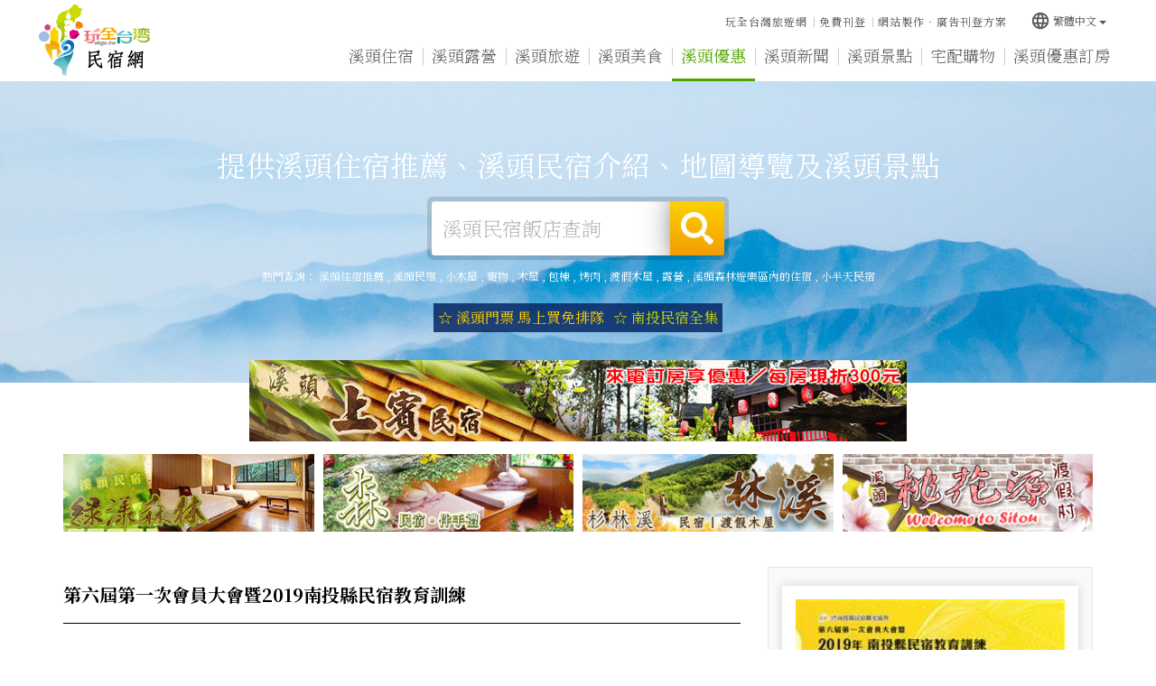

--- FILE ---
content_type: text/html
request_url: http://sitou.tw/discount/info.html?id=48956&pstr=5
body_size: 32886
content:


<!DOCTYPE html>
<html lang="zh-tw" class="no-js" xmlns="http://www.w3.org/1999/xhtml">
<head id="PageHead">
<meta http-equiv="Content-Type" content="text/html; charset=utf-8" />
<meta http-equiv="X-UA-Compatible" content="IE=edge,chrome=1" />
<title>第六屆第一次會員大會暨2019南投縣民宿教育訓練-溪頭優惠促銷訊息-溪頭住宿推薦</title>
<meta name='viewport' content='width=device-width, initial-scale=1' />
<meta name="description" content="提供溪頭住宿推薦、溪頭民宿介紹、溪頭森林遊樂區門票及溪頭景點資訊" />
<meta name="keywords" content="溪頭住宿" />
<meta name="author" content="玩全台灣旅遊網│OKGO.TW"/>
<meta name="copyright" content="Copyrights c 玩全台灣旅遊網 Rights Reserved" />
<meta name="application-name" content="玩全台灣旅遊網│OKGO.TW" />         
<meta property="og:title" content="" />
<meta property="og:type" content="article" />
<meta property="og:image" content="" />
<meta property="og:url" content="" />
<meta property="og:description" content="提供溪頭住宿推薦、溪頭民宿介紹、溪頭森林遊樂區門票及溪頭景點資訊" />       
<meta name="twitter:card" content="summary" />
<meta name="twitter:title" content="" />
<meta name="twitter:description" content="提供溪頭住宿推薦、溪頭民宿介紹、溪頭森林遊樂區門票及溪頭景點資訊" />
<meta name="twitter:image" content="" />
<meta name="SKYPE_TOOLBAR" content="SKYPE_TOOLBAR_PARSER_COMPATIBLE" />
<link href="/js/bootstrap-3.2.0-dist/css/bootstrap.min.css" rel="stylesheet">
<link href="/js/bootstrap-3.2.0-dist/css/bootstrap-theme.min.css" rel="stylesheet">
<link href="/css/bootstrap-col10.min.css" rel="stylesheet">
<link href="/css/base.min.css" rel="stylesheet">
<link href="/css/base_rwd.min.css" rel="stylesheet">
<link href="/css/style.css" rel="stylesheet">
<link href="/css/style_rwd.css" rel="stylesheet">
<script type="text/javascript" src="/js/jquery-1.8.3.min.js"></script>
<script type="text/javascript" src="/js/jquery.easing.1.3.min.js"></script>
<script type="text/javascript" src="/js/bootstrap-3.2.0-dist/js/bootstrap.min.js"></script>
<link href="/js/WOW-master/css/libs/animate.css" rel="stylesheet" />
<script src="/js/WOW-master/dist/wow.min.js"></script>
<link href="/js/Hover-master/css/hover-min.css" rel="stylesheet">
<link href="https://fonts.googleapis.com/icon?family=Material+Icons" rel="stylesheet">
<script type="text/javascript" src="/js/bootstrap-tabcollapse-master/bootstrap-tabcollapse.js"></script>
<script type="text/javascript">
    $(document).ready(function () {
        //check ie
        if ($.browser.msie && $.browser.version <= "8.0") {
            $('body').addClass('is_oldie');
            // please upgrade your browser
        }
        if (Modernizr.touch) {
            $("body").addClass("is_touch");
        }

        //for editor
        $(".editor table.scroll").wrap("<div class='table-responsive'></div>");

        $(".editor iframe[src*='youtube']").each(function (e) {
            if (!$(this).hasClass("embed-responsive-item")) {
                var w = ($(this).attr("width")) ? $(this).attr("width") : "",
                    u = (w && w.search(/px|%/) == -1) ? "px" : "";
                $(this)
                    .removeAttr("height")
                    .removeAttr("width")
                    .addClass("embed-responsive-item")
                    .attr("allowfullscreen", "1")
                    .wrap("<div class='youtube_wrap' style='max-width:" + w + u + ";margin:auto;'><div class='embed-responsive embed-responsive-16by9' style='width:100%;'></div></div>");
            }
        });

        $(window).scroll(function (e) {
            var win_h = $(window).scrollTop();
            var win_w = $(window).width();
            // 視窗捲動超過.header時，#floating 增加.fixed
            var page_w = $(".main_content > .container").width();
            var floating_offset_top = $(".header").height() + $(".main_top").height();
            if (win_h > floating_offset_top) {
                $("#floating").addClass("fixed");
                $(".gotop").addClass("fixed");
            } else {
                $("#floating").removeClass("fixed");
                $(".gotop").removeClass("fixed");
            }
            (win_h > 10) ? $("body").addClass("is_scroll") : $("body").removeClass("is_scroll");

        });

        $('.btn-floating').click(function (e) {
            e.preventDefault();
            $('#floating').toggleClass("open");
        });

        //側選單的開合按鈕
        $('.side-toggle').click(function (e) {
            e.preventDefault();
            $('.side1').toggleClass("menu-open");
        });

        //wow
        new WOW().init();

        //gotop Animate
        $(".gotop a[href=#]").click(function (e) {
            $("html,body").animate({ scrollTop: 0 }, 600);
            return false;
        });

        //tab collapse
        $('#myTab').tabCollapse();
    });
</script>
<script src="/js/selectivizr-1.0.2/selectivizr-min.js"></script>
<script src="/js/html5shiv-3.7.2.min.js"></script>
<script src="/js/modernizr-2.6.2-respond-1.1.0.min.js"></script>
<script>
var myfar;
var defaultEncoding = 1;
var translateDelay = 500;
var cookieDomain = "sitou.tw";
var msgToTraditionalChinese = "繁體";
var msgToSimplifiedChinese = "简体";
var translateButtonId = "translateLink";
</script>
<script src="/Tools/JavaScript/tw_cn.js" type="text/javascript" ></script>
<script>
translateInitilization();
</script>
<link href='https://fonts.googleapis.com/css?family=Open+Sans' rel='stylesheet' type='text/css'></head>
<body id="PageBody" class="discount">

    <div class="page_wrapper">

        <!-- .header -->
        <div class="header wow fadeIn">
            <div class="wrp-deco top"></div>
            <div class="header_top"></div><!-- /.header_top -->
            <!-- ↓導覽列↓ -->
                        <!--navigation-->
            <div class="navbar" role="navigation">
              <!--container-fluid-->
              <div class="container-fluid">
                  <!--navbar-header-->
                  <div class="navbar-header">
                      <a href="/" class="navbar-brand hvr-wobble-skew" title="溪頭住宿推薦">溪頭住宿推薦</a>
                      <button type="button" class="navbar-toggle collapsed wow fadeInRight" data-toggle="collapse" data-target=".navbar-collapse" data-wow-delay="0.2s">
                          <span></span>
                          <span></span>
                          <span></span>
                      </button>
                  </div>
                  <!--/navbar-header-->
                  <!--collapse navbar-collapse-->
                  <div class="collapse navbar-collapse">
                    <!--主選單-->
                    <ul class="nav navbar-nav">
                        <li class="wow fadeInUp" data-wow-delay="0.2s"><a href="/inn" title="溪頭住宿" class="b1-1">溪頭住宿</a></li>
                        <li class="wow fadeInUp" data-wow-delay="0.3s"><a href="http://camp.okgo.tw/?webID=43" target="_blank" title="溪頭露營" class="b1-2">溪頭露營</a></li>
                        <li class="wow fadeInUp" data-wow-delay="0.4s"><a href="/travel" title="溪頭旅遊" class="b1-3">溪頭旅遊</a></li><li class="wow fadeInUp" data-wow-delay="0.5s"><a href="/food" title="溪頭美食" class="b1-4">溪頭美食</a></li><li class="wow fadeInUp" data-wow-delay="0.6s"><a href="/discount" title="溪頭優惠" class="b1-5">溪頭優惠</a></li><li class="wow fadeInUp" data-wow-delay="0.7s"><a href="/news" title="溪頭新聞" class="b1-6">溪頭新聞</a></li><li class="wow fadeInUp" data-wow-delay="0.8s"><a href="/scenic" title="溪頭景點" class="b1-7">溪頭景點</a></li>
                        <li class="wow fadeInUp" data-wow-delay="0.9s"><a href="/shopping" title="宅配購物" class="b1-8">宅配購物</a></li>
                        <li class="wow fadeInUp" data-wow-delay="0.4s"><a href="/ezbooking" title="溪頭優惠訂房" class="b1-10">溪頭優惠訂房</a></li>
                    </ul>
                    <!--/主選單-->
                    <!--其他按鈕-->
                    <ul class="sub-nav list-inline wow fadeInDown" data-wow-delay="0.2s">
                        <!---<li><a href="javascript:favority();" title="溪頭資訊加入最愛">溪頭資訊加入最愛</a></li>-->
                        <li><a href="https://okgo.tw" title="玩全台灣旅遊網">玩全台灣旅遊網</a></li>
                        <li><a href="https://okgo.tw/regShop/" title="免費刊登">免費刊登</a></li>
                        <li><a href="https://edm.okgo.tw" title="網站製作‧廣告刊登方案">網站製作‧廣告刊登方案</a></li>
                    </ul>
                    <!--/其他按鈕-->
                    <!--語系-->
                    <div class="btn-group lang wow fadeInDown" data-wow-delay="0.3s">
                        <button class="btn btn-default btn-xs dropdown-toggle" type="button" data-toggle="dropdown" aria-expanded="false"><i class="material-icons">language</i>繁體中文<span class="caret"></span></button>
                        <ul class="dropdown-menu" role="menu">
                            <li><a href="#" onclick="" id="translateLink1">繁體中文</a></li>
                            <li><a href="#" onclick="translatePage(); return false;" id="translateLink2">简体中文</a></li>
                        </ul>
                    </div>
                    <!--/語系-->
                  </div>
                  <!--/collapse navbar-collapse-->
              </div>
              <!--/container-fluid-->
            </div>
            <!--/navigation-->
            <!-- ↑導覽列↑ -->
            <!-- ↓Banner↓ -->
            

            <div id="banner" class="banner wow fadeIn">
                <script type="text/javascript" src="/js/bxslider-4-master/jquery.bxslider.min.js"></script>
                <link href="/js/bxslider-4-master/jquery.bxslider.min.css" rel="stylesheet">
                <script>
                    $(document).ready(function () {
                        $('.banner .bxslider').bxSlider({
                            mode: 'fade',  //切換的模式：'horizontal'(左右切換), 'vertical'(上下切換), 'fade'(淡入淡出)
                            speed: 2000, //切換的速度
                            auto: true,  //是否自動播放
                            pause: 8000,  //每張圖停留的時間
                            controls: false,
                            pager: false
                        });
                    });
                </script>
                <style>
                    /* 設定桌機banner高度 */
                    .banner .bxslider li {
                        height: 334px;
                    }
                </style>
                
                <!--container-fluid-->
                <div class="container-fluid">
                    <!--<div class="mask"><img src="https://img3.okgo.tw/butywebnew/images/all/banner_mask.png" alt="" /></div>-->
                    <div class="wrp_frame border-LT"></div>
                    <div class="wrp_frame border-CT"></div>
                    <div class="wrp_frame border-RT"></div>
                    <div class="wrp_frame border-LM"></div>
                    <div class="wrp_frame border-RM"></div>
                    <div class="wrp_frame border-LB"></div>
                    <div class="wrp_frame border-CB"></div>
                    <div class="wrp_frame border-RB"></div>    
                    <ul class="bxslider">
                        <li style="background-image:url(https://img3.okgo.tw/butywebnew/images/banner_pic/yama/banner01_home.jpg);">
                            <a><img src="https://img3.okgo.tw/butywebnew/images/banner_pic/yama/banner01_mobile.jpg" alt="" /></a>
                        </li>
                        <li style="background-image:url(https://img3.okgo.tw/butywebnew/images/banner_pic/yama/banner02_home.jpg);">
                            <a><img src="https://img3.okgo.tw/butywebnew/images/banner_pic/yama/banner02_mobile.jpg" alt="" /></a>
                        </li>
                    </ul>
                    <!--/首頁banner-->
                    
                    <!--uc:banner_search-->
                    <div class="banner_search wow fadeInUp">
                        <p class="ti">提供溪頭住宿推薦、溪頭民宿介紹、地圖導覽及溪頭景點</p>
                        <!--搜尋-->
                        <form method="POST" action="/search.html">
                        <div class="form-inline search_box">
                            <div class="form-group">
                                <label class="sr-only" for="">溪頭民宿飯店查詢</label>
                                <input type="text" class="form-control inputtxt" id="" placeholder="溪頭民宿飯店查詢" name="kw">
                            </div>
                            <button type="submit" class="btn">搜尋</button>
                        </div>
                        </form>
                        <!--/搜尋-->
                        <!--熱門查詢-->
                        
                        <p class="hot_search">熱門查詢：
                            <a title=溪頭住宿推薦 href=/?tag=%E6%BA%AA%E9%A0%AD%E4%BD%8F%E5%AE%BF%E6%8E%A8%E8%96%A6>溪頭住宿推薦</a> , <a title=溪頭民宿 href=/?tag=%E6%BA%AA%E9%A0%AD%E6%B0%91%E5%AE%BF>溪頭民宿</a> , <a title=小木屋 href=/?tag=%E5%B0%8F%E6%9C%A8%E5%B1%8B>小木屋</a> , <a title=寵物 href=/?tag=%E5%AF%B5%E7%89%A9>寵物</a> , <a title=木屋 href=/?tag=%E6%9C%A8%E5%B1%8B>木屋</a> , <a title=包棟 href=/?tag=%E5%8C%85%E6%A3%9F>包棟</a> , <a title=烤肉 href=/?tag=%E7%83%A4%E8%82%89>烤肉</a> , <a title=渡假木屋 href=/?tag=%E6%B8%A1%E5%81%87%E6%9C%A8%E5%B1%8B>渡假木屋</a> , <a title=露營 href=/?tag=%E9%9C%B2%E7%87%9F>露營</a> , <a title=溪頭森林遊樂區內的住宿 href=/?tag=%E6%BA%AA%E9%A0%AD%E6%A3%AE%E6%9E%97%E9%81%8A%E6%A8%82%E5%8D%80%E5%85%A7%E7%9A%84%E4%BD%8F%E5%AE%BF>溪頭森林遊樂區內的住宿</a> , <a title=小半天民宿 href=/?tag=%E5%B0%8F%E5%8D%8A%E5%A4%A9%E6%B0%91%E5%AE%BF>小半天民宿</a>
                        </p>
                        
                        <!--/熱門查詢-->
                        <!--廣告文字-->
                        
                        <div class="banner_ad_txt">
                            <a href="https://affiliate.klook.com/redirect?aid=74776&aff_adid=976278&k_site=https%3A%2F%2Fwww.klook.com%2Fzh-TW%2Factivity%2F46055-xitou-nature-education-area-free-yoshan-tea-nantou%2F%3Fspm%3DSearchResult.SearchResult_LIST%26clickId%3D1d3f3ff0d0" target="_blank">☆ 溪頭門票 馬上買免排隊</font></a><a href="http://nantou.okgo.tw/" target="_blank">☆ 南投民宿全集</font></a>
                        </div>
                        
                        <!--/廣告文字-->
                    </div>
                    <!--/uc:banner_search-->
                </div>
                <!--/container-fluid-->
            </div>
            <!-- ↑Banner↑ -->
            <div class="header_ex"></div><!-- /.header_ex -->
            <div class="wrp-deco bottom"></div>
        </div>
        <!-- /.header -->

        <div class="main">

            <!-- .main_top -->
            <div class="main_top">
            	              <!--廣告-->
              
              <div class="row links_img num-5 wow fadeInUp" data-wow-delay="0.2s">
                  <span class="col-xs-12"><a href=https://sb.okgo.tw/room.html target=_blank><img src='https://img3.okgo.tw/adver/webs/20251002114136_sp.gif' onerror=this.src='https://img3.okgo.tw/adver/webs/20251002114136_sp.gif' alt='溪頭民宿上賓小木屋' title='溪頭民宿上賓小木屋' border=0 class=img-responsive center-block></a></span>
                  <span class="col-sm-3 col-xs-6"><a href=https://greenforest.ego.tw/ target=_blank><img src=https://img3.okgo.tw/adver/webs/20260102144409_1.gif onerror=this.src='https://img3.okgo.tw/adver/webs/20260102144409_1.gif' alt='溪頭綠漾森林民宿' title='溪頭綠漾森林民宿' border='0' class='img-responsive center-block'></a></span>
                  <span class="col-sm-3 col-xs-6"><a href=https://travelershop.okgo.tw/ target=_blank><img src=https://img3.okgo.tw/adver/webs/20251229110947_2.gif onerror=this.src='https://img3.okgo.tw/adver/webs/20251229110947_2.gif' alt='溪頭森民宿‧伴手禮' title='溪頭森民宿‧伴手禮' border='0' class='img-responsive center-block'></a></span>
                  <span class="col-sm-3 col-xs-6"><a href=http://www.linxi.com.tw/ target=_blank><img src=https://img3.okgo.tw/adver/webs/20230308100938_4.gif onerror=this.src='https://img3.okgo.tw/adver/webs/20230308100938_4.gif' alt='杉林溪林溪民宿渡假木屋' title='杉林溪林溪民宿渡假木屋' border='0' class='img-responsive center-block'></a></span>
                  
                  <span class="col-sm-3 col-xs-6"><a href=http://peachvilla.okgo.tw/ target=_blank><img src=https://img3.okgo.tw/adver/webs/20171115100754_4.gif onerror=this.src='https://img3.okgo.tw/adver/webs/20171115100754_4.gif' alt='溪頭桃花源渡假村' title='溪頭桃花源渡假村' border='0' class='img-responsive center-block'></a></span>
                  
              </div>
              
              <!--/廣告-->
            </div>
            <!-- /.main_top -->
            
            <!-- .main_content -->
            <div class="main_content wow fadeInUp" data-wow-delay="0.3s">
                <!-- .container -->
                <div class="container">
                    <!-- .row -->
                    <div class="row">
                        <div id="side1" class="side side1 hidden">
                            <div class="wrp-deco top"></div>
                            <div class="wrp-deco bottom"></div>                    
                        </div><!-- /.side1 -->
                        <!-- .content -->
                        <div id="content" class="content col-lg-8 col-md-9">
                        <!--優惠詳細頁-->
<h1><span class="text">第六屆第一次會員大會暨2019南投縣民宿教育訓練</span></h1>
<div class="discount_box">

    <dl class="dl-horizontal">
        <dt>優惠日期</dt>
        <dd>2019/4/12至2028/12/31</dd>
        <dt>張貼單位</dt>
        <dd>社團法人南投縣民宿觀光協會</dd>
        <dt>優惠地點</dt>
        <dd>--</dd>
        <dt>聯絡人員</dt>
        <dd>--</dd>
        <dt>聯絡電話</dt>
        <dd>--</dd>
        <dt>聯絡傳真</dt>
        <dd>--</dd>
        <dt>相關網址</dt>
        <dd><span class="break-all">--</span></dd>
    </dl>

    <!--內容編輯區-->
    <div class="editor">
        <p><p>&nbsp;</p>

<p align="center" style="text-align:center;layout-grid-mode:char;"><strong><span style="font-family:微軟正黑體,sans-serif;"><span style="font-size:16.0pt;"></span></span></strong></p>

<div style="color: rgb(51, 51, 51); font-family: Arial, 微軟正黑體; font-size: 14.6667px; background-color: rgb(255, 255, 255); text-align: center;"><span style="font-size: 24px;"><strong>南投縣民宿觀光協會</strong></span></div>

<div style="color: rgb(51, 51, 51); font-family: Arial, 微軟正黑體; font-size: 14.6667px; background-color: rgb(255, 255, 255); text-align: center;"><span style="font-size: 24px;"></span></div>

<div style="color: rgb(51, 51, 51); font-family: Arial, 微軟正黑體; font-size: 14.6667px; background-color: rgb(255, 255, 255); text-indent: -110.933px; text-align: center;"><span style="font-size: 24px;"><strong>　　 &nbsp; &nbsp; &nbsp; &nbsp; &nbsp; &nbsp; &nbsp;第六屆第一次會員大會暨2019南投縣民宿教育訓練</strong></span></div>

<div style="color: rgb(51, 51, 51); font-family: Arial, 微軟正黑體; font-size: 14.6667px; background-color: rgb(255, 255, 255); text-indent: -110.933px; text-align: center;">&nbsp;</div>

<div style="color: rgb(51, 51, 51); font-family: Arial, 微軟正黑體; font-size: 14.6667px; background-color: rgb(255, 255, 255); text-indent: -110.933px; text-align: center;"><span style="color: rgb(51, 51, 51); font-family: Arial, 微軟正黑體; background-color: rgb(255, 255, 255); font-size: 20px;">&nbsp; &nbsp; &nbsp; &nbsp; &nbsp; &nbsp; &nbsp; &nbsp; &nbsp; &nbsp; &nbsp; &nbsp; ※　相關資料下載及線上報名：</span><a href="https://www.beclass.com/rid=22414c15ca1ff1771b23"><strong><u><span style="font-family: 微軟正黑體, sans-serif;">http://bit.ly/0415nbb</span></u></strong></a><span style="color: rgb(51, 51, 51); font-family: Arial, 微軟正黑體; background-color: rgb(255, 255, 255); font-size: 20px;"><a href="https://www.beclass.com/rid=22414c15ca1ff1771b23">&nbsp;</a> &nbsp;※</span></div>

<p align="center" style="text-align:center;layout-grid-mode:char;">&nbsp;</p>

<p style="margin-top:12.0pt;layout-grid-mode:char;"><strong><span style="font-family:微軟正黑體,sans-serif;"><span style="font-size:14.0pt;">壹、活動目的</span></span></strong><span style="font-family:微軟正黑體,sans-serif;"></span></p>

<p style="margin-top:6.0pt;margin-right:0cm;margin-bottom:0cm;margin-left:24.0pt;margin-bottom:.0001pt;layout-grid-mode:char;">&nbsp;&nbsp;&nbsp; <span style="font-family:微軟正黑體,sans-serif;">來台旅客結構與消費已面臨巨大轉變，倘若民宿要永續經營，與民宿主人及其員工如何看待自己的民宿與工作更息息相關，唯有學習和變革可以維持優勢、打造學習性組織，爰此，本次教育訓練期引進卡內基訓練，為民宿主人創造一個能不斷讓自身及其員工能發揮潛力、衝勁、熱忱、和影響力的組織文化與價值觀，並據此建立難以取代的競爭優勢。</span><span style="font-family:arial,sans-serif;"></span></p>

<p style="margin-top:6.0pt;layout-grid-mode:char;"><strong><span style="font-family:微軟正黑體,sans-serif;"><span style="font-size:14.0pt;">貳、辦理單位</span></span></strong><span style="font-family:arial,sans-serif;">​</span></p>

<p style="margin-top: 6pt; margin-left: 40px;"><span style="font-family:arial,sans-serif;"><span style="font-family:微軟正黑體,sans-serif;"><span style="font-size:12.0pt;">一、指導單位：交通部觀光局</span></span></span><span style="font-family:arial,sans-serif;"><span style="font-family:微軟正黑體,sans-serif;"></span></span></p>

<p style="margin-top: 6pt; margin-left: 40px;"><span style="font-family:arial,sans-serif;"><span style="font-family:微軟正黑體,sans-serif;">二、主辦單位：南投縣民宿觀光協會</span><span style="font-family:微軟正黑體,sans-serif;"></span></span></p>

<p style="margin-top:6.0pt;layout-grid-mode:char;"><strong><span style="font-family:微軟正黑體,sans-serif;"><span style="font-size:14.0pt;">參、報名收費與人數</span></span></strong></p>

<p style="margin-top:6.0pt;margin-right:0cm;margin-bottom:0cm;margin-left:24.0pt;margin-bottom:.0001pt;text-indent:24.0pt;line-height:12.0pt;layout-grid-mode:char;"><span style="font-family:微軟正黑體,sans-serif;">本會會員免費</span><span style="font-family:微軟正黑體,sans-serif;">，</span><strong><u><span style="font-family:微軟正黑體,sans-serif;">非會員每人酌收報名費</span></u></strong> <strong><u><span style="font-family:微軟正黑體,sans-serif;">教育訓練：</span></u></strong><strong><u><span style="font-family:arial,sans-serif;">1000</span></u></strong><strong><u><span style="font-family:微軟正黑體,sans-serif;">元</span></u></strong><span style="font-family:微軟正黑體,sans-serif;">，當日入會並繳納會費者，得免收活動報名費</span><span style="font-family:微軟正黑體,sans-serif;">，有意入會者可先洽本會秘書處登記。</span><span style="font-family:微軟正黑體,sans-serif;"></span></p>

<p style="margin-top:6.0pt;layout-grid-mode:char;"><strong><span style="font-family:微軟正黑體,sans-serif;"><span style="font-size:14.0pt;">肆、辦理時間及地點</span></span></strong></p>

<p style="margin-top:6.0pt;margin-right:0cm;margin-bottom:0cm;margin-left:24.0pt;margin-bottom:.0001pt;line-height:12.0pt;layout-grid-mode:char;"><span style="font-family:微軟正黑體,sans-serif;">一、辦理時間：108</span>年4月15日（星期一） 13：00～17：00，12：50開始報到</p>

<p style="margin-left:24.0pt;line-height:12.0pt;layout-grid-mode:char;"><span style="font-family:微軟正黑體,sans-serif;">二、辦理地點：牛耳藝術渡假村 會議廳（南投縣埔里鎮中山路四段1</span>號）</p>

<p style="margin-top:6.0pt;layout-grid-mode:char;"><strong><span style="font-family:微軟正黑體,sans-serif;"><span style="font-size:14.0pt;">伍、報名方式</span></span></strong></p>

<p style="margin-top:6.0pt;margin-right:-12.0pt;margin-bottom:0cm;margin-left:24.0pt;margin-bottom:.0001pt;line-height:12.0pt;layout-grid-mode:char;"><span style="font-family:微軟正黑體,sans-serif;">即日起至108</span>年4月11日（星期四）下午5時，額滿則提前截止，請擇一方式報名。</p>

<p style="margin-left:24.0pt;line-height:12.0pt;layout-grid-mode:char;"><span style="font-family:微軟正黑體,sans-serif;">一、傳真報名：<span style="font-family:微軟正黑體,sans-serif;"><span style="font-size:12.0pt;">填妥所附報名表後，<strong><u>傳真至 049-2911283</u></strong></span>。</span></span></p>

<p style="margin-left:24.0pt;line-height:12.0pt;layout-grid-mode:char;"><span style="font-family:微軟正黑體,sans-serif;"><span style="font-family:微軟正黑體,sans-serif;">二、線上報名：</span></span><span style="font-family:微軟正黑體,sans-serif;">輸入下列網址連結：</span><strong><u><span style="font-family:微軟正黑體,sans-serif;">http://bit.ly/0415nbb</span></u></strong><span style="font-family:微軟正黑體,sans-serif;">，填寫報名相關資料即完成報名。</span></p>

<p style="margin-top:6.0pt;layout-grid-mode:char;"><strong><span style="font-family:微軟正黑體,sans-serif;"><span style="font-size:14.0pt;">陸、聯絡方式</span></span></strong></p>

<p style="margin-top:6.0pt;margin-right:0cm;margin-bottom:0cm;margin-left:58.2pt;margin-bottom:.0001pt;text-indent:-34.2pt;line-height:12.0pt;layout-grid-mode:char;"><span style="font-family:微軟正黑體,sans-serif;">聯絡人：粘淑閔 秘書 （南投縣民宿觀光協會）</span><span style="font-family:微軟正黑體,sans-serif;"></span></p>

<p style="margin-left:58.2pt;text-indent:-34.2pt;line-height:12.0pt;layout-grid-mode:char;"><span style="font-family:微軟正黑體,sans-serif;">電&nbsp; 話：049-2911899/ 0988-696924</span></p>

<p style="margin-left:58.2pt;text-indent:-34.2pt;line-height:12.0pt;layout-grid-mode:char;"><span style="font-family:微軟正黑體,sans-serif;">傳&nbsp; 真：049-2911283</span><span style="font-family:微軟正黑體,sans-serif;"></span></p>

<p><span style="font-family:微軟正黑體,sans-serif;"><span style="font-size:12.0pt;">E-mail</span></span><span style="font-family:微軟正黑體,sans-serif;"><span style="font-size:12.0pt;">：nbbsecre@gmail.com</span></span></p>
</p>
        
    </div>
    <!--/內容編輯區-->
    
    <!--分頁-->
    <div class="btn-box">
        <ul class="pager">
            <li><a href="/discount/?Page=5">回列表</a></li>
        </ul>
        
    </div>
    <!--/分頁-->

</div>
<!--/優惠詳細頁-->
                        </div>
                        <!-- /.content -->
                        <!-- .side2 -->
                        <div id="side2" class="side side2 col-lg-4 col-md-3">
                            <div class="wrp-deco top"></div>
                            
<!--照片-->
<div class="side_kind sk4">
    <div class="sider_nav">
        <ul class="nav">
            
            <li>
                <div class="pic"><img alt="N" class="img-responsive" src="https://img3.okgo.tw/store/discount/16021/20230519153059016021_1.jpg" onerror="this.src='https://image.okgo.tw/store/discount/16021/20230519153059016021_1.jpg'" width="298" /></div>
            </li>
            
            <li>
                <div class="pic"><img alt="N" class="img-responsive" src="https://img3.okgo.tw/store/discount/16021/20230519153059016021_2.jpg" onerror="this.src='https://image.okgo.tw/store/discount/16021/20230519153059016021_2.jpg'" width="298" /></div>
            </li>
            
        </ul>
    </div>
</div>
<!--/照片-->

                            <div class="wrp-deco bottom"></div>
                        </div>
                        <!-- /.side2 -->
                    </div>
                    <!-- /.row -->
                    <div id="floating" class="hidden"></div><!-- /#floating -->
                    <div class="clearfix"><!--計算.main的背景高度用--></div>
                </div>
                <!-- /.container -->
            </div>
            <!-- /.main_content -->

            <!-- .main_ex -->
            <div class="main_ex">
              <!--uc:gotop-->
              <div class="gotop">
                  <a href="#" class="hvr-wobble-skew">
                      <span class="material-icons">arrow_upward</span>
                      <img src="https://img3.okgo.tw/butywebnew/images/all/page_top.png" class="center-block" />
                  </a>
              </div>
              <!--/uc:gotop-->
            </div>
            <!-- /.main_ex -->
            
        </div>
        <!-- /.main -->
        
        <!-- ↓版尾↓ -->
        <!--.footer -->
<div class="footer">
    <div class="footer_top"><!-- footer_top的固定內容 --></div>
    <!-- footer_content -->
    <div class="footer_content">
        <!-- container wow fadeInUp -->
        <div class="container wow fadeInUp">
            <div class="title">溪頭住宿推薦<small>提供溪頭住宿推薦、溪頭民宿介紹、地圖導覽及溪頭景點</small></div>
            <!-- siteinfo -->
            <div class="siteinfo">
                <ul class="list-inline">
                    <li><a href="http://sitou.tw">溪頭住宿推薦</a> </li>
                    <li>由 <a href="https://okgo.tw">玩全台灣旅遊網</a> 建置維護</li>
                    <li>歡迎 <a href="https://okgo.tw/regShop/">免費刊登</a> | <a href="https://edm.okgo.tw/">網站製作‧廣告刊登方案</a></li>
                    <li>刊登專線：<a href="tel:0492202375">049-2202375</a>、<a href="https://line.me/ti/p/%40iop4072j" target="_blank">加入LINE好友</a></li>
                </ul>
            </div>
            <!-- /siteinfo -->
            <!-- copyright -->
            <div class="copyright">
                <ul class="list-inline">
                    <li>Copyright <b>2026 okgo.tw INC</b> All Rights Reserved.</li>
                    <li>
                    <div class="powered">
                        <a href="https://okgo.tw" target="_blank">玩全台灣旅遊網</a>
                    </div>
                    </li>
                </ul>
            </div>
            <!-- /copyright -->
        </div>
        <!--/container wow fadeInUp-->
    </div>
    <!-- /footer_content -->
</div>
<!--/.footer -->


<div style="width:0px; height:0px; line-height:0px; overflow:hidden;">
<h1 style ='font-size: 12px;color: #000; display : inline'><a href='https://www.drfixphone.com.tw'>Dr.手機快速維修</a></h1>
</div>
        <!-- ↑版尾↑ -->


    </div>
    <!-- /.page_wrapper -->


<script>
  (function(i,s,o,g,r,a,m){i['GoogleAnalyticsObject']=r;i[r]=i[r]||function(){
  (i[r].q=i[r].q||[]).push(arguments)},i[r].l=1*new Date();a=s.createElement(o),
  m=s.getElementsByTagName(o)[0];a.async=1;a.src=g;m.parentNode.insertBefore(a,m)
  })(window,document,'script','//www.google-analytics.com/analytics.js','ga');
  ga('create', 'UA-49100067-1', 'sitou.tw');
  ga('send', 'pageview');
</script>


</body>
</html>

--- FILE ---
content_type: text/css
request_url: http://sitou.tw/css/style_rwd.css
body_size: 16693
content:
@charset "utf-8";
/* 設計師用 RWD版CSS檔 style_rwd.css */
/* 說明：
    可提供設計師在此檔，針對RWD版面進行設計；非RWD版面則不需載此CSS檔。*/


@media (max-width: 1199px) {

    .banner_ad_txt a {
        font-size: 13px;
    }

    .header .navbar .navbar-nav {
    }

        .header .navbar .navbar-nav > li {
            float: none;
            display: inline-block;
        }

            .header .navbar .navbar-nav > li > a {
                font-size: 16px;
                padding-left: 8px;
                padding-right: 8px;
            }

    .header .navbar .navbar-header {
    }

    .header .navbar .navbar-brand {
    }

    #floating {
        margin-top: -90px;
    }

}

@media (max-width: 991px) {

    .header .navbar .container-fluid {
        padding-left: 15px;
        padding-right: 15px;
    }

    .header .navbar .navbar-nav {
    }

        .header .navbar .navbar-nav > li + li::before {
            top: 23px;
            bottom: 21px;
        }

        .header .navbar .navbar-nav > li > a {
            padding-left: 3px;
            padding-right: 3px;
            font-size: 14px;
        }


    .header .navbar .sub-nav {
        right: 100px;
    }

        .header .navbar .sub-nav li a {
            letter-spacing: normal;
        }

    .header .navbar .lang {
        right: 0px;
    }

    .content .btn-more {
        top: 12px;
    }

    .side {
        padding-bottom: 20px;
    }

        .side .nav {
            /*max-width: none;
            margin: 0;
            display: none;*/
        }

        .side.menu-open .nav {
            display: block;
        }

        .side .nav > li {
            /*float: none;
            display: inline-block;
            border: 0;
            margin: 0 5px;
            vertical-align: top;*/
        }

            .side .nav > li + li {
                /*border: 0;*/
            }

    .side2,
    body.home .side {
        display: flex;
        flex-wrap: wrap;
    }

    .side_kind {
        width: 50%;
    }

}

@media (max-width: 767px) {

    .banner_search .ti {
        font-size: 24px;
    }

    .banner_search .search_box .inputtxt {
        font-size: 20px;
        height: 50px;
        line-height: 50px;
    }

    .banner_search .search_box .btn {
        width: 50px;
        height: 50px;
    }

    body.home .banner_ad_txt {
        margin-top: 0;
        top: 20px;
    }

    #floating,
    #floating.fixed {
        top: 40px;
        margin-top: 0;
    }

        #floating .btn-floating {
            display: block;
        }

        #floating ul {
            width: 0;
            overflow: hidden;
            -webkit-transition: all 0.3s ease;
            -moz-transition: all 0.3s ease;
            -o-transition: all 0.3s ease;
            transition: all 0.3s ease;
        }

        #floating.open ul {
            width: 60px;
        }

    .header .navbar .navbar-header {
        text-align: center;
    }

    .header .navbar .navbar-brand {
        width: 100px;
        height: 70px;
    }

    .header .navbar .navbar-toggle {
        background-color: #47afbc;
        border: none;
        border-radius: 0;
        padding: 0;
        width: 60px;
        height: 70px;
        float: right;
        margin: 0;
        transition: 0.3s;
        visibility: hidden;
    }

        .header .navbar .navbar-toggle:hover {
            background-color: #2c8c94;
        }

        .header .navbar .navbar-toggle::after {
            content: "";
            background: url(https://img3.okgo.tw/butywebnew/images/all/menu.png);
            width: 20px;
            height: 5px;
            display: block;
            margin: 0 auto;
        }

        .header .navbar .navbar-toggle span {
            position: relative;
            background-color: #fff;
            width: 20px;
            height: 2px;
            display: block;
            margin: 5px auto;
            transition: 0.3s;
        }

            .header .navbar .navbar-toggle span:nth-child(1) {
                transform: rotate(45deg);
                top: 7px;
            }

            .header .navbar .navbar-toggle span:nth-child(2) {
                opacity: 0;
            }

            .header .navbar .navbar-toggle span:nth-child(3) {
                transform: rotate(-45deg);
                top: -7px;
            }

        .header .navbar .navbar-toggle.collapsed span {
            position: relative;
            background-color: #fff;
            width: 20px;
            height: 2px;
            display: block;
            top: 0;
            opacity: 1;
            margin: 5px auto;
            transition: 0.3s;
            transform: rotate(0deg);
        }

    .header .navbar .container-fluid .collapse,
    .header .navbar .container-fluid .collapsing {
        position: absolute;
        left: 0;
        right: 0;
        background-color: #fbda4f;
        margin: 0;
        border: 0;
    }

    .header .navbar .navbar-nav {
        margin: 0 -15px;
        float: none;
        background-color: #62bac6;
    }

        .header .navbar .navbar-nav > li {
            display: block;
        }

            .header .navbar .navbar-nav > li + li:before {
                display: none;
            }

            .header .navbar .navbar-nav > li > a {
                width: auto;
                text-align: center;
                border-bottom: 1px solid #8dd4de;
                padding: 10px;
                color: #fff;
            }

                .header .navbar .navbar-nav > li > a:hover {
                    color: #fff;
                    font-weight: 100;
                    background-color: #47afbc;
                }

                .header .navbar .navbar-nav > li > a::before {
                    display: none;
                }

        .header .navbar .navbar-nav li a:hover,
        body.inn .header .navbar .navbar-nav li a.b1-1,
        body.travel .header .navbar .navbar-nav li a.b1-3,
        body.food .header .navbar .navbar-nav li a.b1-4,
        body.discount .header .navbar .navbar-nav li a.b1-5,
        body.news .header .navbar .navbar-nav li a.b1-6,
        body.scenic .header .navbar .navbar-nav li a.b1-7,
        body.shopping .header .navbar .navbar-nav li a.b1-8 {
            background-color: #47afbc;
            color: #fff;
        }

        .header .navbar .sub-nav {
            text-align: center;
            margin: 10px 0 0;
            position: static;
        }

        .header .navbar .sub-nav li + li::before {
            background-color: #848484;
        }

    .header .navbar .btn-default {
        color: #333;
    }

    .header .navbar .lang {
        text-align: center;
        display: block;
        margin-bottom: 10px;
        position: static;
    }

        .header .navbar .lang .btn {
            width: 100%;
            background: none;
            font-size: 14px;
            border: none;
            float: none;
            display: block;
            padding: 8px;
            color: #555;
        }

            .header .navbar .lang .btn,
            .header .navbar .lang .btn:active .header .navbar .lang .btn:focus {
                color: #555;
                -moz-box-shadow: none;
                -webkit-box-shadow: none;
                box-shadow: none;
            }

        .header .navbar .lang .dropdown-menu {
            text-align: center;
            box-shadow: none;
            float: none;
            position: static;
        }

            .header .navbar .lang .dropdown-menu li {
                display: inline-block;
            }

    .footer {
        background-image: url(https://img3.okgo.tw/butywebnew/images/all/footer_bg2.jpg);
    }

        .footer .sitemap {
            display: none;
        }

        .footer .copyright,
        .footer .siteinfo,
        .footer .siteinfo ul {
            display: block;
        }

            .footer .siteinfo ul > li {
                display: block;
            }

                .footer .siteinfo ul > li + li:before {
                    display: none;
                }

    .main {
        /*z-index: auto;*/
    }

    .side .nav {
        margin-bottom: 20px;
    }

        .side .nav > li {
			float: left;
    display: block;
    margin: 0;
	padding-left: 5px;
    padding-right: 5px;
	margin-bottom: 10px;
        }
	.side_kind.sk3 .nav > li a .txt {
    width: 100%;
    padding: 0;
    padding-top: 10px;
}

.side .nav > li + li {
	border:0;
}

.side .nav > li:nth-child(1) .pic, .side .nav > li:nth-child(2) .pic{    border-top: 0;}

.side .nav .pic {
    border-top: 1px dashed #888;
    padding-top: 10px;
}

.sider_nav .nav>*[class*="col-xs-6"]:nth-child(2n+1){clear:both;}
	

    .links_img,
    body.home .links_img {
        margin: 10px auto 0;
    }

    .content .list-box .txt-list li.list-header {
        display: none;
    }

    .content .list-box .txt-list li span {
        float: none;
        display: block;
        padding: 0;
    }

    .content .btn-box {
        text-align: center;
    }

        .content .btn-box .page-info select {
            width: 100px;
            display: inline-block;
        }

        .content .btn-box .pager,
        .content .btn-box .page-info {
            float: none;
        }

        .content .btn-box .pager {
            display: flex;
            justify-content: space-between;
        }

            .content .btn-box .pager li {
                margin: 0;
                width: 25%;
                padding: 0 2px;
            }

                .content .btn-box .pager li > a {
                    width: 100%;
                    text-align: center;
                    margin: 5px 0 0;
                    padding-left: 0;
                    padding-right: 0;
                }

    .store_photo .txt dl {
        margin-left: 15px;
        margin-right: 15px;
    }

        .store_photo .txt dl dd {
            margin-left: 0;
        }

    .side2,
    body.home .side {
        display: block;
    }

    .side_kind {
        width: auto;
    }

        .side_kind.sk3 .nav > li a .pic,
        .side_kind.sk3 .nav > li a h4 {
            width: 100%;
            justify-content: center;
        }

        .gotop.fixed {
            right: 0;
        }

    .gotop {
        bottom: 25%;
    }

    .shop-list {
        padding-left: 10px;
        padding-right: 10px;
    }

        .shop-list > a {
            padding-left: 5px;
            padding-right: 5px;
        }

            .shop-list a h4 {
                text-align: center;
            }

            .shop-list a .pic img {
                /*width: 100%;
                height: auto;*/
            }

        .shop-list.sl_other_food > div,
        .shop-list.sl_home_other > div,
        .shop-list.sl_scenic > div {
            padding-left: 5px;
            padding-right: 5px;
        }
	/* 新增 */

#news_picbox {
        margin: 0px 0px 20px 0px;
}

}

@media (max-width: 599px) {
    .banner_search .ti {
        text-align: center;
    }

    body.home .header .banner .bxslider li {
        height: auto;
    }

        body.home .header .banner .bxslider li img {
            display: block;
        }

   .shop-list.sl_scenic > div {
        flex-direction: column;
    }

    .shop-list.sl_scenic .pic,
    .shop-list.sl_scenic .txt {
        width: 100%;
    }

    .shop-list.sl_scenic .txt {
        flex: auto;
        padding-left: 0px;
        padding-top: 10px;
        border-top: 0;
    }

        .shop-list.sl_scenic .txt h4 a {
            padding: 0;
        }
}

@media (max-width: 479px) {
    .banner_search .ti {
        font-size: 18px;
        line-height: 22px;
        margin-bottom: 10px;
    }

    .header .banner .bxslider li {
        height: auto;
    }

        .header .banner .bxslider li img {
            display: block;
        }

    .gotop {
        /*position: static;*/
        bottom: 0;
        left: 0;
        right: 0;
        opacity: 0;
    }

        .gotop.fixed {
            opacity: 1;
        }

        .gotop a {
            width: auto;
            border-radius: 0;
            margin-left: -10px;
            margin-right: -10px;
        }

    .footer {
        padding-bottom: 50px;
    }

    .shop-list {
        display: flex;
        flex-wrap: wrap;
    }

        .shop-list > a {
            width: 50%;
        }

        .shop-list.sl_other_food .pic,
        .shop-list.sl_other_food .txt,
        .shop-list.sl_home_other .pic,
        .shop-list.sl_home_other .txt {
            width: 100%;
        }

        .shop-list.sl_other_food .txt,
        .shop-list.sl_home_other .txt {
            flex: auto;
            padding-left: 0px;
            padding-top: 10px;
            border-top: 0;
        }

            .shop-list.sl_other_food .txt h4 a,
            .shop-list.sl_home_other .txt h4 a {
                padding: 0;
            }
}

@media (max-width: 419px) {
    .banner_search .search_box .inputtxt {
        font-size: 18px;
        height: 40px;
        line-height: 40px;
    }

    .banner_search .search_box .btn {
        width: 40px;
        height: 40px;
    }

    .banner_ad_txt,
    body.home .banner_ad_txt {
        top: 10px;
    }

    .banner .mask {
        bottom: -2px;
    }

    .store_photo .txt dl {
        margin-left: 0;
        margin-right: 0;
    }
    .discount_box dt,
    .news_box dt {
        float: none;
    }
    .discount_box dd,
    .news_box dd {
        margin-left: 0;
    }
}

@media (min-width: 767px) {
    .rwd-table td:before {
        display: none;
    }

    .rwd-table th,
    .rwd-table td {
        display: table-cell;
        padding: .25em .5em;
    }

        .rwd-table th:first-child,
        .rwd-table td:first-child {
            padding-left: 0;
        }

        .rwd-table th:last-child,
        .rwd-table td:last-child {
            padding-right: 0;
            border-right: 1px #bdbdbd solid;
        }

        .rwd-table th:first-child {
            /*border-left-color: #a2a2a2;*/
        }

        .rwd-table th:last-child {
            /*border-right-color: #a2a2a2;*/
        }

    .rwd-table tr {
        border-top: 0;
    }

    .rwd-table th,
    .rwd-table td {
        padding: 5px 8px !important;
        border-left: 1px #bdbdbd solid;
    }

    .responsive-table thead {
        position: relative;
        clip: auto;
        height: auto;
        width: auto;
        overflow: auto;
    }

    .responsive-table tr {
        display: table-row;
    }

    .responsive-table th,
    .responsive-table td {
        padding: 5px 5px;
    }

    .responsive-table th,
    .responsive-table td {
        display: table-cell;
        padding: 5px;
    }

    .responsive-table caption {
        font-size: 18px;
    }

    .responsive-table tfoot {
        font-size: 15px;
    }

    .responsive-table tbody {
        display: table-row-group;
    }

        .responsive-table tbody tr {
            display: table-row;
            border-width: 1px;
        }

            .responsive-table tbody tr:nth-of-type(even) {
                background-color: rgba(94, 93, 82, 0.1);
            }

        .responsive-table tbody th[scope="row"] {
            background-color: transparent;
            color: #5e5d52;
            text-align: center;
        }

        .responsive-table tbody td {
            border-bottom: 1px solid #1d96b2;
            text-align: center;
        }

            .responsive-table tbody td[data-title]:before {
                content: none;
            }

}

@media (min-width: 991px) {
}

@media (min-width: 1199px) {
    .shop-list.sl_other_food > div:nth-child(1) .pic,
    .shop-list.sl_other_food > div:nth-child(1) .txt,
    .shop-list.sl_other_food > div:nth-child(2) .pic,
    .shop-list.sl_other_food > div:nth-child(2) .txt {
        border-top: 0;
    }
}

--- FILE ---
content_type: text/plain
request_url: https://www.google-analytics.com/j/collect?v=1&_v=j102&a=148374648&t=pageview&_s=1&dl=http%3A%2F%2Fsitou.tw%2Fdiscount%2Finfo.html%3Fid%3D48956%26pstr%3D5&ul=en-us%40posix&dt=%E7%AC%AC%E5%85%AD%E5%B1%86%E7%AC%AC%E4%B8%80%E6%AC%A1%E6%9C%83%E5%93%A1%E5%A4%A7%E6%9C%83%E6%9A%A82019%E5%8D%97%E6%8A%95%E7%B8%A3%E6%B0%91%E5%AE%BF%E6%95%99%E8%82%B2%E8%A8%93%E7%B7%B4-%E6%BA%AA%E9%A0%AD%E5%84%AA%E6%83%A0%E4%BF%83%E9%8A%B7%E8%A8%8A%E6%81%AF-%E6%BA%AA%E9%A0%AD%E4%BD%8F%E5%AE%BF%E6%8E%A8%E8%96%A6&sr=1280x720&vp=1280x720&_u=IEBAAAABAAAAACAAI~&jid=1202815905&gjid=14899871&cid=646517333.1769238437&tid=UA-49100067-1&_gid=362906098.1769238437&_r=1&_slc=1&z=1851388960
body_size: -283
content:
2,cG-NTRPFMSLS4